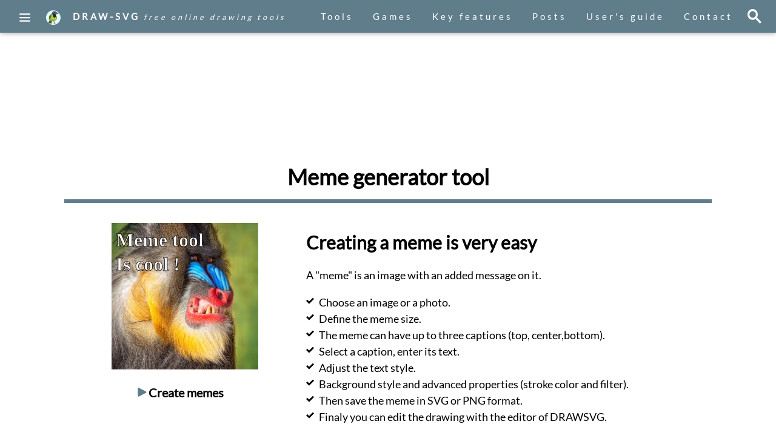

--- FILE ---
content_type: text/html
request_url: https://drawsvg.org/home-meme.html
body_size: 11413
content:
<!DOCTYPE html><html lang="en-gb"><head><meta content="text/html; charset=UTF-8" http-equiv="content-type"><link href="https://drawsvg.org/home-meme.html" id="linkCanonical" rel="canonical"><meta content="zl6C62oj4LjbBYW0qIQideklXZkzsGs_Wh7zUVO7h6g" name="google-site-verification"><meta content="0fba5f5335b5c024664a25223640e713b759a23ee5c27151944cc5e577fc273d" name="ahrefs-site-verification"><meta content="width=device-width, initial-scale=1" name="viewport"><meta content="meme generator" name="keywords"><meta content="DRAW-SVG Meme is a tool to easily create memes, add text to your favorite images and publish them in PNG or SVG format" name="description"><meta content="index, follow" name="robots"><title>Presentation of meme generator tool - drawsvg</title><link href="home/icon/apple-icon-57x57.png" rel="apple-touch-icon" sizes="57x57"><link href="home/icon/apple-icon-60x60.png" rel="apple-touch-icon" sizes="60x60"><link href="home/icon/apple-icon-72x72.png" rel="apple-touch-icon" sizes="72x72"><link href="home/icon/apple-icon-76x76.png" rel="apple-touch-icon" sizes="76x76"><link href="home/icon/apple-icon-114x114.png" rel="apple-touch-icon" sizes="114x114"><link href="home/icon/apple-icon-120x120.png" rel="apple-touch-icon" sizes="120x120"><link href="home/icon/apple-icon-144x144.png" rel="apple-touch-icon" sizes="144x144"><link href="home/icon/apple-icon-152x152.png" rel="apple-touch-icon" sizes="152x152"><link href="home/icon/apple-icon-180x180.png" rel="apple-touch-icon" sizes="180x180"><link href="home/icon/android-icon-192x192.png" rel="icon" sizes="192x192" type="image/png"><link href="home/icon/favicon-32x32.png" rel="icon" sizes="32x32" type="image/png"><link href="home/icon/favicon-96x96.png" rel="icon" sizes="96x96" type="image/png"><link href="home/icon/favicon-16x16.png" rel="icon" sizes="16x16" type="image/png"><link href="/home/icon/manifest.json" rel="manifest"><meta content="#ffffff" name="msapplication-TileColor"><meta content="/home/icon/ms-icon-144x144.png" name="msapplication-TileImage"><meta content="#ffffff" name="theme-color"><style>.unselect {-moz-user-select: none;-webkit-user-select: none;-ms-user-select: none;}.showlist h2 {font-size:larger;font-weight:bold;}.showlist ul {margin:0;padding:0;}.showlist li {list-style-type: none;background: url([data-uri]) no-repeat left 50%;padding-left:14pt;font-style: italic;font-size:larger;}.cardTool img {width: 90%;}.cardTool img:hover  {-webkit-transform: scale(1.25);-moz-transform: scale(1.25);-o-transform: scale(1.25);transform: scale(1.25);}.cardTool a {font-style:italic;}.keyfeature h3 {font-weight:bold;}.keyfeature ul {padding:0;}.keyfeature li {background: url([data-uri]) no-repeat left 50%;padding-left:16pt;list-style-type: none;background-position: 0 4px;}.news p {margin:0;font-weight:bold;}.news ul {margin:8px;}.link {font-weight:bold;background: url([data-uri]) no-repeat left 50%;padding-left:20pt;}.biglink {font-weight:bold;font-size:20px;background: url([data-uri]) no-repeat left 50%;padding-left:30px;}.highlight:hover {border: 1px solid black;}</style><link href="https://www.w3schools.com/w3css/5/w3.css" rel="stylesheet"><style>.w3-theme-l5 {color:#000 !important; background-color:#f5f7f8 !important}.w3-theme-l4 {color:#000 !important; background-color:#dfe5e8 !important}.w3-theme-l3 {color:#000 !important; background-color:#becbd2 !important}.w3-theme-l2 {color:#000 !important; background-color:#9eb1bb !important}.w3-theme-l1 {color:#fff !important; background-color:#7d97a5 !important}.w3-theme-d1 {color:#fff !important; background-color:#57707d !important}.w3-theme-d2 {color:#fff !important; background-color:#4d636f !important}.w3-theme-d3 {color:#fff !important; background-color:#435761 !important}.w3-theme-d4 {color:#fff !important; background-color:#3a4b53 !important}.w3-theme-d5 {color:#fff !important; background-color:#303e45 !important}.w3-theme-light {color:#000 !important; background-color:#f5f7f8 !important}.w3-theme-dark {color:#fff !important; background-color:#303e45 !important}.w3-theme-action {color:#fff !important; background-color:#303e45 !important}.w3-theme {color:#fff !important; background-color:#607d8b !important}.w3-text-theme {color:#607d8b !important}.w3-border-theme {border-color:#607d8b !important}.w3-hover-theme:hover {color:#fff !important; background-color:#607d8b !important}.w3-hover-text-theme:hover {color:#607d8b !important}.w3-hover-border-theme:hover {border-color:#607d8b !important}</style><style>@font-face {font-family: 'Lato';font-style: normal;font-weight: 400;src: url(https://fonts.gstatic.com/s/lato/v22/S6uyw4BMUTPHjxAwXjeu.woff2) format('woff2');unicode-range: U+0100-024F, U+0259, U+1E00-1EFF, U+2020, U+20A0-20AB, U+20AD-20CF, U+2113, U+2C60-2C7F, U+A720-A7FF;}@font-face {font-family: 'Lato';font-style: normal;font-weight: 400;src: url(https://fonts.gstatic.com/s/lato/v22/S6uyw4BMUTPHjx4wXg.woff2) format('woff2');unicode-range: U+0000-00FF, U+0131, U+0152-0153, U+02BB-02BC, U+02C6, U+02DA, U+02DC, U+2000-206F, U+2074, U+20AC, U+2122, U+2191, U+2193, U+2212, U+2215, U+FEFF, U+FFFD;}html,body,h1,h2,h3,h4 {font-family:"Lato", sans-serif}h1 {font-weight:bold;font-size:36px;}h2 {font-weight:bold;}h3 {font-weight:bold;}ul {margin-block-start: 4px;}.mySlides {display:none}.w3-tag, .fa {cursor:pointer}.w3-tag {height:15px;width:15px;padding:0;margin-top:6px}.demoScan {cursor:pointer}.pub {text-align: center; width: 100%; height: auto; clear: both;overflow: hidden;}.pub20 {text-align: center; width: 100%; height: 20px; clear: both;overflow: hidden;border: red solid 1px;}pub-bar50 {text-align: center; width: 100%; height: 50px; clear: both;overflow: hidden;}.pubv {height:auto;overflow: hidden;}.barpub {overflow: hidden;max-height:160px;}.rdate {font-weight:normal;font-style:italic;margin-left:1em;}.pub-v1 {text-align: center;width: 100%;margin-top:68px;clear: both;overflow: hidden;}.pub-v2 {text-align: center;width: 100%;margin-top:90px;clear: both;overflow: hidden;}.pub-tuto {text-align: center;width: 100%;margin-top:10px;clear: both;overflow: hidden;}.img-slide {width:100%;}.toolintro {height:18em;}.showcaseintro1 {height:27em;}.showcaseintro2 {height:19em;}.showcaseintro3 {height:25em;}.showcaseintro4 {height:21em;}.sidenav {width: 0;position: fixed;z-index: 1;top: 60px;bottom: 0px;left: 0;background-color: white;overflow-x: hidden;transition-property: width;-o-transition-property: width;-moz-transition-property: width;-webkit-transition-property: width;transition-timing-function: ease;transition-delay: 0ms;transition-duration: 400ms;}.nopub {}.grow  {background: url([data-uri]);background-size: 80%;background-repeat: no-repeat;background-position: center;}.grow-white  {background: url([data-uri]);background-size: 80%;background-repeat: no-repeat;background-position: center;}.close {background: url([data-uri]);background-size: 80%;background-repeat: no-repeat;background-position: center;}.close-white {background: url([data-uri]);background-size: 80%;background-repeat: no-repeat;background-position: center;}.search-white {background: url([data-uri]);background-size: 60%;background-repeat: no-repeat;background-position: center;}.genFrame {}</style><style>.film {background: url([data-uri]) no-repeat left 50%;padding-left:18pt;list-style-type: none;background-position: 6px 2px;}.indent {padding-left:18pt;}.step {padding-left:1em;font-style:italic;font-size:smaller;text-align: right;}.tt {font-family: Arial, Helvetica, sans-serif;border-collapse: collapse;width: 100%;}.tt td, .tt th {padding: 8px;}.tt tr:nth-child(odd){background-color: #f2f2f2;}.tt th {padding-top: 12px;padding-bottom: 12px;text-align: left;background-color: #04AA6D;color: white;}.top {vertical-align: top;}.showcase-desc {height: 140px;margin:10px;overflow: hidden;}.showcase-svg {height: 176px; }.showcase-title {height:2em;overflow: hidden;}.showcase-step {padding-left:1em;font-style:italic;font-size:smaller;text-align: right;}</style><style>
.keyintro2 {height:24em;}.keyintro1 {height:46em;}</style>
<script async src="https://www.googletagmanager.com/gtag/js?id=G-8DBJZGJLBY"></script>
<script async crossorigin="anonymous" src="https://pagead2.googlesyndication.com/pagead/js/adsbygoogle.js?client=ca-pub-7696536843680130"></script>
<script type="text/javascript">
(function(w,d,s,l,i){w[l]=w[l]||[];w[l].push({'gtm.start':
new Date().getTime(),event:'gtm.js'});var f=d.getElementsByTagName(s)[0],
j=d.createElement(s),dl=l!='dataLayer'?'&l='+l:'';j.async=true;j.src=
'https://www.googletagmanager.com/gtm.js?id='+i+dl;f.parentNode.insertBefore(j,f);
})(window,document,'script','dataLayer','GTM-KXRMTDJ');
/* Google gtag */
window.dataLayer = window.dataLayer || [];
function gtag(){dataLayer.push(arguments);};
gtag('js', new Date());
gtag('config', 'G-8DBJZGJLBY');
</script>
<script>
(function(c,l,a,r,i,t,y){
c[a]=c[a]||function(){(c[a].q=c[a].q||[]).push(arguments)};
t=l.createElement(r);t.async=1;t.src="https://www.clarity.ms/tag/"+i;
y=l.getElementsByTagName(r)[0];y.parentNode.insertBefore(t,y);
})(window, document, "clarity", "script", "58eeam6jdo");
</script>
<script async data-key="b+PgApVws8N0YZP70HJ9jw" src="https://analytics.ahrefs.com/analytics.js"></script>
<script>
function sideNavSwitch() {
let sidenav = document.getElementById("sidenav");
let left = document.getElementById("sidenavLeft");
if (sidenav.style.width=="0px") {
sidenav.style.width="16em";
left.style.marginLeft="16em";
}
else {
sidenav.style.width="0px";
left.style.marginLeft="0px";
}
}
</script>
<script type="application/ld+json">{"breadcrumb":{"itemListElement":[{"item":{"@type":"WebPage","name":"Draw-SVG editor","@id":"https://drawsvg.org/drawsvg.html"},"@type":"ListItem","position":1},{"item":{"@type":"WebPage","name":"Draw-SVG tools introduction","@id":"https://drawsvg.org/home-intro.html"},"@type":"ListItem","position":2},{"item":{"@type":"WebPage","name":"SUDOKU by drawsvg","@id":"https://drawsvg.org/posts/sudoku.html"},"@type":"ListItem","position":3},{"item":{"@type":"WebPage","name":"TAQUIN by drawsvg","@id":"https://drawsvg.org/posts/taquin.html"},"@type":"ListItem","position":4},{"item":{"@type":"WebPage","name":"Draw-SVG key features introduction","@id":"https://drawsvg.org/home-key-features.html"},"@type":"ListItem","position":5},{"item":{"@type":"WebPage","name":"Index of articles published by the drawsvg","@id":"https://drawsvg.org/posts/index.html"},"@type":"ListItem","position":6},{"item":{"@type":"WebPage","name":"Draw-SVG user's guide introduction","@id":"https://drawsvg.org/doc/index.html"},"@type":"ListItem","position":7},{"item":{"@type":"WebPage","name":"Draw-SVG contact page","@id":"https://drawsvg.org/home-contact.html"},"@type":"ListItem","position":8},{"item":{"@type":"WebPage","name":"Draw-SVG search page","@id":"https://drawsvg.org/home-search.html"},"@type":"ListItem","position":9},{"item":{"@type":"WebPage","name":"Draw-SVG WEB image editor","@id":"https://drawsvg.org/drawWEB.html"},"@type":"ListItem","position":10},{"item":{"@type":"WebPage","name":"Board-SVG","@id":"https://drawsvg.org/board.html"},"@type":"ListItem","position":11},{"item":{"@type":"WebPage","name":"DrawSVG tools meme creator, photoSVG generator, optimizer, PNG converter, image encoder, shape catalog generator","@id":"https://drawsvg.org/tools.html"},"@type":"ListItem","position":12},{"item":{"@type":"WebPage","name":"SVG Draw showcases","@id":"https://drawsvg.org/drawsvg.html"},"@type":"ListItem","position":13},{"item":{"@type":"WebPage","name":"Photo-SVG generator introduction","@id":"https://drawsvg.org/home-scan.html"},"@type":"ListItem","position":14},{"item":{"@type":"WebPage","name":"Draw-SVG user profile introduction","@id":"https://drawsvg.org/home-user-profile.html"},"@type":"ListItem","position":15},{"item":{"@type":"WebPage","name":"Draw-SVG showcase tool introduction","@id":"https://drawsvg.org/home-showcases.html"},"@type":"ListItem","position":16},{"item":{"@type":"WebPage","name":"Draw-SVG Board tool introduction","@id":"https://drawsvg.org/home-board.html"},"@type":"ListItem","position":17},{"item":{"@type":"WebPage","name":"Introduction to the Draw-SVG editor development tools","@id":"https://drawsvg.org/home-dev.html"},"@type":"ListItem","position":18},{"item":{"@type":"WebPage","name":"Draw-SVG partners and associated tools","@id":"https://drawsvg.org/home-partners.html"},"@type":"ListItem","position":19},{"item":{"@type":"WebPage","name":"Draw-SVG policy and terms of use","@id":"https://drawsvg.org/home-policy.html"},"@type":"ListItem","position":20},{"item":{"@type":"WebPage","name":"Draw-SVG showcases index","@id":"https://drawsvg.org/home-showcases-index.html"},"@type":"ListItem","position":21},{"item":{"@type":"WebPage","name":"Draw-SVG showcases Quick start index","@id":"https://drawsvg.org/home-showcases-cat-quick-start.html"},"@type":"ListItem","position":22},{"item":{"@type":"WebPage","name":"Draw-SVG showcases Draw elements index","@id":"https://drawsvg.org/home-showcases-cat-draw-elements.html"},"@type":"ListItem","position":23},{"item":{"@type":"WebPage","name":"Draw-SVG showcases Draw texts index","@id":"https://drawsvg.org/home-showcases-cat-draw-texts.html"},"@type":"ListItem","position":24},{"item":{"@type":"WebPage","name":"Draw-SVG showcases Manage documents index","@id":"https://drawsvg.org/home-showcases-cat-manage-documents.html"},"@type":"ListItem","position":25},{"item":{"@type":"WebPage","name":"Draw-SVG showcases Select elements index","@id":"https://drawsvg.org/home-showcases-cat-select-elements.html"},"@type":"ListItem","position":26},{"item":{"@type":"WebPage","name":"Draw-SVG showcases Style elements index","@id":"https://drawsvg.org/home-showcases-cat-style-elements.html"},"@type":"ListItem","position":27},{"item":{"@type":"WebPage","name":"Draw-SVG showcases Edit elements index","@id":"https://drawsvg.org/home-showcases-cat-edit-elements.html"},"@type":"ListItem","position":28},{"item":{"@type":"WebPage","name":"Draw-SVG showcases Edit texts index","@id":"https://drawsvg.org/home-showcases-cat-edit-texts.html"},"@type":"ListItem","position":29},{"item":{"@type":"WebPage","name":"Draw-SVG showcases Edit geometries index","@id":"https://drawsvg.org/home-showcases-cat-edit-geometries.html"},"@type":"ListItem","position":30},{"item":{"@type":"WebPage","name":"Draw-SVG showcases Edit points index","@id":"https://drawsvg.org/home-showcases-cat-edit-points.html"},"@type":"ListItem","position":31},{"item":{"@type":"WebPage","name":"Draw-SVG showcases Edit definitions index","@id":"https://drawsvg.org/home-showcases-cat-edit-definitions.html"},"@type":"ListItem","position":32},{"item":{"@type":"WebPage","name":"Draw-SVG showcases Apply constraints index","@id":"https://drawsvg.org/home-showcases-cat-apply-constraints.html"},"@type":"ListItem","position":33},{"item":{"@type":"WebPage","name":"Draw-SVG showcases Add media elements index","@id":"https://drawsvg.org/home-showcases-cat-add-media-elements.html"},"@type":"ListItem","position":34},{"item":{"@type":"WebPage","name":"Draw-SVG showcases Using layers index","@id":"https://drawsvg.org/home-showcases-cat-using-layers.html"},"@type":"ListItem","position":35},{"item":{"@type":"WebPage","name":"Draw-SVG showcases Animations index","@id":"https://drawsvg.org/home-showcases-cat-animations.html"},"@type":"ListItem","position":36},{"item":{"@type":"WebPage","name":"Draw-SVG release notes","@id":"https://drawsvg.org/home-release-notes.html"},"@type":"ListItem","position":37}],"@type":"BreadcrumbList","name":"Other related pages","@context":"https://schema.org"},"@type":"WebPage","name":"Draw-SVG Meme Generator introduction","abstract":"This page presents the Meme Generator tool.","@id":"https://drawsvg.org/home-meme.html","isPartOf":"https://drawsvg.org/","@context":"https://schema.org","url":"https://drawsvg.org/home-meme.html"}</script></head><body class="unselect"><noscript><iframe height="0" src="https://www.googletagmanager.com/ns.html?id=GTM-KXRMTDJ" style="display:none;visibility:hidden" width="0"></iframe></noscript><nav class="w3-top" id="topnav"><div class="w3-bar w3-theme w3-wide w3-padding w3-card"><div class="w3-button w3-left" onclick="sideNavSwitch()"><img alt="menu" height="18" loading="lazy" src="https://storage.googleapis.com/draw-svg/home/img/burgger-white.svg" style="margin-right:8px" width="18"></div><span class="w3-left" style="margin-right:2px;margin-top:8px;"><a href="drawsvg.html" target="_blank"><img alt="draw" height="24" src="https://storage.googleapis.com/draw-svg/home/img/jay-rond.svg" style="margin-left:2px;margin-right:2px;" width="24"></a></span><a class="w3-bar-item w3-button" href="./"><b>DRAW-SVG</b><span class="w3-hide-small" style="font-size:smaller;font-style:italic;"> free online drawing tools</span></a><div class="w3-right w3-hide-small"><a class="w3-bar-item w3-button" href="home-intro.html">Tools</a><div class="w3-dropdown-hover"><button class="w3-wide w3-button">Games</button><div class="w3-dropdown-content w3-bar-block w3-card-4"><a class="w3-bar-item w3-button" href="posts/sudoku.html">SUDOKU</a><a class="w3-bar-item w3-button" href="posts/taquin.html">TAQUIN</a></div></div><a class="w3-bar-item w3-button" href="home-key-features.html">Key features</a><a class="w3-bar-item w3-button" href="posts/index.html">Posts</a><a class="w3-bar-item w3-button" href="doc/index.html" target="_blank">User's guide</a><a class="w3-bar-item w3-button" href="home-contact.html">Contact</a><a class="w3-bar-item w3-button search-white" href="home-search.html" title="search"> </a></div></div></nav><nav class="sidenav" id="sidenav" style="width:0px;"><div class="cardTool"><div class="w3-row"><div class="w3-col" style="width:40%;padding:0;"><div class="w3-center w3-margin"><a href="drawsvg.html" target="_blank"><img alt="draw" loading="lazy" src="https://storage.googleapis.com/draw-svg/home/img/jay.svg"></a></div></div><div class="w3-col" style="width:60%;padding:0;"><p>Edit your drawings. <br><a href="drawsvg.html" target="_blank">Draw </a></p></div></div><div class="w3-row"><div class="w3-col" style="width:40%;padding:0;"><div class="w3-center w3-margin"><a href="drawWEB.html" target="_blank"><img alt="drawWEB" loading="lazy" src="https://storage.googleapis.com/draw-svg.appspot.com/home/img/drawWEB.svg"></a></div></div><div class="w3-col" style="width:60%;padding:0;"><p>Create a document with an image found on the WEB. <br><a href="drawWEB.html" target="_blank">Draw WEB</a></p></div></div><div class="w3-row"><div class="w3-col" style="width:40%;padding:0;"><div class="w3-center w3-margin"><a href="board.html" target="_blank"><img alt="share" loading="lazy" src="https://storage.googleapis.com/draw-svg/home/img/board.svg"></a></div></div><div class="w3-col" style="width:60%;padding:0;"><p>Browse, publish, share and comment drawings <br><a href="board.html" target="_blank">Browse </a></p></div></div><div class="w3-row"><div class="w3-col" style="width:40%;padding:0;"><div class="w3-center w3-margin"><a href="tools.html#meme:" target="_blank"><img alt="Meme maker" loading="lazy" src="https://storage.googleapis.com/draw-svg/home/img/meme-mandrill.svg"></a></div></div><div class="w3-col" style="width:60%;padding:0;"><p>Create memes for your favorite photos. <br><a href="tools.html#meme:" target="_blank">Create memes </a></p></div></div><div class="w3-row"><div class="w3-col" style="width:40%;padding:0;"><div class="w3-center w3-margin"><a href="tools.html#scan:" target="_blank"><img alt="Photo to SVG" loading="lazy" src="https://storage.googleapis.com/draw-svg/home/img/plage.svg"></a></div></div><div class="w3-col" style="width:60%;padding:0;"><p>Turn your photos into artistic drawings. <br><a href="tools.html#scan:" target="_blank">Have fun </a></p></div></div><div class="w3-row"><div class="w3-col" style="width:40%;padding:0;"><div class="w3-center w3-margin"><a href="showcase.html#showcase:" target="_blank"><img alt="showcases tool" loading="lazy" src="https://storage.googleapis.com/draw-svg/home/img/camera.svg"></a></div></div><div class="w3-col w3-container" style="width:60%;padding:0;"><p>Learn to use the editor. <br><a href="showcase.html#showcase:" target="_blank">Learn </a></p></div></div><div class="w3-row"><div class="w3-col" style="width:40%;padding:0;"><div class="w3-center w3-margin"><a href="tools.html#optimize:" target="_blank"><img alt="Optimize SVG" loading="lazy" src="https://storage.googleapis.com/draw-svg/home/img/optim.svg"></a></div></div><div class="w3-col w3-container" style="width:60%;padding:0;"><p>Optimize your SVG files. <br><a href="tools.html#optimize:" target="_blank">Optimize </a></p></div></div><div class="w3-row"><div class="w3-col" style="width:40%;padding:0;"><div class="w3-center w3-margin"><a href="tools.html#svgPNG:" target="_blank"><img alt="SVG to PNG" loading="lazy" src="https://storage.googleapis.com/draw-svg/home/img/picture.svg"></a></div></div><div class="w3-col w3-container" style="width:60%;padding:0;"><p>Convert your SVG files in PNG images. <br><a href="tools.html#svgPNG:" target="_blank">Convert </a></p></div></div><div class="w3-row"><div class="w3-col" style="width:40%;padding:0;"><div class="w3-center w3-margin"><a href="tools.html#encodeImage:" target="_blank"><img alt="Encode image" loading="lazy" src="https://storage.googleapis.com/draw-svg/home/img/services.svg"></a></div></div><div class="w3-col w3-container" style="width:60%;padding:0;"><p>Encode images in base64 for HTML inline insert. <br><a href="tools.html#encodeImage:" target="_blank">Encode </a></p></div></div><div class="w3-row"><div class="w3-col" style="width:40%;padding:0;"><div class="w3-center w3-margin"><a href="tools.html#shapemap:" target="_blank"><img alt="Generate custom shape catalog" loading="lazy" src="https://storage.googleapis.com/draw-svg/home/img/shapemap.svg"></a></div></div><div class="w3-col w3-container" style="width:60%;padding:0;"><p>Generate a custom drawsvg shape catalog. <br><a href="tools.html#shapemap:" target="_blank">Generate </a></p></div></div></div></nav><div class="w3-modal" id="div-modal-svg" style="padding-top:10px"><div class="w3-modal-content" id="modal-content" style="width:40%;"><div class="w3-bar w3-theme"><span class="w3-bar-item" id="embed-modal-t">title</span><div class="w3-bar-item w3-right"><a class="w3-button grow-white" href="#" id="embed-modal-a" target="_blank" title="View in a separate window"> </a><span class="w3-button close-white" onclick="document.getElementById('div-modal-svg').style.display='none'" title="Close"> </span></div></div><div class="w3-container w3-padding-16 w3-center"><div style="display:none;overflow:auto;"><embed id="embed-modal-svg" src="[data-uri]" title="blank svg" type="image/svg+xml"></div><div style="display:none;overflow:auto;"><img alt="blank image" id="img-modal-svg" onload="onLoadModalImg(this)" src="[data-uri]" style="width:100%;" title="blank image"></div></div></div></div>
<script>
function onLoadModalImg(e) {
let mh = parseInt(window.innerHeight*80/100-32);
if (Math.min(e.height,mh)!=e.height) e.height=mh;
}
function viewModalSVG(url,title) {
let e=document.getElementById('embed-modal-svg');
let i=document.getElementById('img-modal-svg');
document.getElementById('embed-modal-t').innerHTML=title;
e.src="[data-uri]";
e.style.width="100%";
e.removeAttribute("height");
e.onload=function() {
let m=document.getElementById('modal-content');
e.style.width=(m.offsetWidth-40)+"px";
e.src=url;
e.onload=function() {
let mh = parseInt(window.innerHeight*80/100-32);
if (Math.min(e.offsetHeight,mh)!=e.offsetHeight) e.setAttribute("height",mh);
}}
e.parentNode.style.display='block';
i.parentNode.style.display='none';
document.getElementById('embed-modal-a').href=url;
document.getElementById('div-modal-svg').style.display='block';
}
function viewModalImg(url,title) {
let e=document.getElementById('embed-modal-svg');
let i=document.getElementById('img-modal-svg');
document.getElementById('embed-modal-t').innerHTML=title;
i.src=url;
i.removeAttribute("height");
i.parentNode.style.display='block';
e.parentNode.style.display='none';
document.getElementById('embed-modal-a').href=url;
document.getElementById('div-modal-svg').style.display='block';
}
</script><div id="sidenavLeft"><div class="w3-content" style="max-width:1100px;margin-top:80px"><div style="align-content: center;">
<script async crossorigin="anonymous" src="https://pagead2.googlesyndication.com/pagead/js/adsbygoogle.js?client=ca-pub-7696536843680130">
</script><ins class="adsbygoogle" data-ad-client="ca-pub-7696536843680130" data-ad-slot="7380891834" style="display:inline-block;width:728px;height:90px"></ins>
<script>
     (adsbygoogle = window.adsbygoogle || []).push({});
</script></div><div class="w3-content" id="content" style="max-width:1100px;margin-top:80px;margin-bottom:80px"><section class="w3-panel" id="meme-doc"><div class="w3-container w3-center w3-bottombar w3-border-theme"><h1>Meme generator tool</h1></div><div class="w3-row w3-container w3-margin"><div class="w3-third w3-container" style="padding:0;"><div class="w3-center w3-margin"><a href="tools.html#meme:" target="_blank"><img alt="Encode image" loading="lazy" src="https://storage.googleapis.com/draw-svg/home/img/meme-mandrill.svg" style="width:80%"></a><p><a class="biglink w3-button" href="tools.html#meme:" target="_blank"> Create memes</a></p></div></div><div class="w3-twothird w3-container" style="padding:0;"><div class="w3-container keyfeature w3-margin w3-large"><h2>Creating a meme is very easy</h2><p>A "meme" is an image with an added message on it.</p><ul><li>Choose an image or a photo.</li><li>Define the meme size.</li><li>The meme can have up to three captions (top, center,bottom).</li><li>Select a caption, enter its text.</li><li>Adjust the text style.</li><li>Background style and advanced properties (stroke color and filter).</li><li>Then save the meme in SVG or PNG format.</li><li>Finaly you can edit the drawing with the editor of DRAWSVG.</li></ul></div></div></div><div class="w3-bar"><div class="w3-right  w3-margin"><a class="w3-button w3-theme w3-round" href="home-scan.html">Next photo vectorization</a></div></div></section></div></div><div class="w3-container" style="align-content: center;">
<script async crossorigin="anonymous" src="https://pagead2.googlesyndication.com/pagead/js/adsbygoogle.js?client=ca-pub-7696536843680130">
</script><ins class="adsbygoogle" data-ad-client="ca-pub-7696536843680130" data-ad-format="auto" data-ad-slot="2225680228" data-full-width-responsive="true" style="display:block"></ins>
<script>
     (adsbygoogle = window.adsbygoogle || []).push({});
</script></div><footer class="w3-theme-l5 w3-border w3-margin-top" id="footer"><div class="w3-container w3-border-bottom w3-margin-left w3-margin-right w3-margin-bottom w3-small nopub"><p class="w3-border-bottom"><b><i>Sitemap</i></b></p><div class="w3-bar"><a class="w3-bar-item w3-button" href="./">Home</a><a class="w3-bar-item w3-button" href="home-intro.html">Tools</a><a class="w3-bar-item w3-button" href="home-user-profile.html">Profile</a><a class="w3-bar-item w3-button" href="home-key-features.html">Key features</a><a class="w3-bar-item w3-button" href="home-showcases.html">Showcases</a><a class="w3-bar-item w3-button" href="home-board.html">Sharing</a><a class="w3-bar-item w3-button" href="home-meme.html" style='font-weight:bold;font-style: italic;pointer-events:none'>Meme generator</a><a class="w3-bar-item w3-button" href="home-scan.html">Photo vectorization</a><a class="w3-bar-item w3-button" href="home-dev.html">Developer tools</a><a class="w3-bar-item w3-button" href="home-partners.html">Partners</a><a class="w3-bar-item w3-button" href="home-policy.html">Policy</a><a class="w3-bar-item w3-button" href="home-contact.html">Contact</a><a class="w3-bar-item w3-button" href="posts/index.html">Posts</a><a class="w3-bar-item w3-button" href="home-showcases-index.html" rel="ugc">Showcases index</a><a class="w3-bar-item w3-button" href="home-showcases-cat-quick-start.html" rel="ugc">Quick start</a><a class="w3-bar-item w3-button" href="home-showcases-cat-draw-elements.html" rel="ugc">Draw elements</a><a class="w3-bar-item w3-button" href="home-showcases-cat-draw-texts.html" rel="ugc">Draw texts</a><a class="w3-bar-item w3-button" href="home-showcases-cat-manage-documents.html" rel="ugc">Manage documents</a><a class="w3-bar-item w3-button" href="home-showcases-cat-select-elements.html" rel="ugc">Select elements</a><a class="w3-bar-item w3-button" href="home-showcases-cat-style-elements.html" rel="ugc">Style elements</a><a class="w3-bar-item w3-button" href="home-showcases-cat-edit-elements.html" rel="ugc">Edit elements</a><a class="w3-bar-item w3-button" href="home-showcases-cat-edit-texts.html" rel="ugc">Edit texts</a><a class="w3-bar-item w3-button" href="home-showcases-cat-edit-geometries.html" rel="ugc">Edit geometries</a><a class="w3-bar-item w3-button" href="home-showcases-cat-edit-points.html" rel="ugc">Edit points</a><a class="w3-bar-item w3-button" href="home-showcases-cat-edit-definitions.html" rel="ugc">Edit definitions</a><a class="w3-bar-item w3-button" href="home-showcases-cat-apply-constraints.html" rel="ugc">Apply constraints</a><a class="w3-bar-item w3-button" href="home-showcases-cat-add-media-elements.html" rel="ugc">Add media elements</a><a class="w3-bar-item w3-button" href="home-showcases-cat-using-layers.html" rel="ugc">Using layers</a><a class="w3-bar-item w3-button" href="home-showcases-cat-animations.html" rel="ugc">Animations</a><a class="w3-bar-item w3-button" href="home-release-notes.html">Release notes</a><a class="w3-bar-item w3-button" href="home-search.html">Search</a><a class="w3-bar-item w3-button" href="doc/index.html" target="_blank">User's guide</a></div></div><div class="w3-bar"><div class="w3-bar-item"><a class="w3-button w3-black w3-margin w3-round" href="#sidenavLeft">To the top</a></div><div class="w3-bar-item"><p>Copyright ©<span style="font-size:smaller;">2013-2025</span>  <a href="mailto:joseph.liard@drawsvg.org">DRAW-SVG</a></p></div><div class="w3-bar-item w3-right"><p><a href="home-release-notes.html" target="_blank" title="Release notes">Release notes</a> | Powered by <a href="https://www.w3schools.com/w3css/default.asp" target="_blank" title="W3.CSS">w3.css</a></p><p id="udate" style="font-size:smaller;font-style:italic">Updated on November 2025</p></div></div></footer></div></body></html>


--- FILE ---
content_type: text/html; charset=utf-8
request_url: https://www.google.com/recaptcha/api2/aframe
body_size: 267
content:
<!DOCTYPE HTML><html><head><meta http-equiv="content-type" content="text/html; charset=UTF-8"></head><body><script nonce="KNQo0yf8xd2ZiGfhqH_LPg">/** Anti-fraud and anti-abuse applications only. See google.com/recaptcha */ try{var clients={'sodar':'https://pagead2.googlesyndication.com/pagead/sodar?'};window.addEventListener("message",function(a){try{if(a.source===window.parent){var b=JSON.parse(a.data);var c=clients[b['id']];if(c){var d=document.createElement('img');d.src=c+b['params']+'&rc='+(localStorage.getItem("rc::a")?sessionStorage.getItem("rc::b"):"");window.document.body.appendChild(d);sessionStorage.setItem("rc::e",parseInt(sessionStorage.getItem("rc::e")||0)+1);localStorage.setItem("rc::h",'1768700209198');}}}catch(b){}});window.parent.postMessage("_grecaptcha_ready", "*");}catch(b){}</script></body></html>

--- FILE ---
content_type: image/svg+xml
request_url: https://storage.googleapis.com/draw-svg/home/img/jay-rond.svg
body_size: 2472
content:
<svg xmlns="http://www.w3.org/2000/svg" xmlns:xlink="http://www.w3.org/1999/xlink" width="130px" height="130px" viewBox="-4 64 130 130" preserveAspectRatio="xMidYMid meet" ><circle id="e1_circle" cx="60.4223" cy="129.578" style="fill:lightcyan;stroke:none;stroke-width:1px;" r="64.9609"/><polygon style="stroke:none;fill:rgb(61,65,81);stroke-width:1px;" id="e1_polygon" points="88 188 88 187 87 186 78 186 76 185 67.6783 164.287 63.2035 167.967 72 186 66 187 65 188 65 189 68 189 76 189"/><polygon style="stroke:none;fill:rgb(61,65,81);stroke-width:1px;" id="e3_polygon" points="109 91 99 86 94 84 92 84 88 87 85 88 85 91 87 93"/><polygon style="stroke:none;fill:rgb(40,32,32);stroke-width:1px;" id="e4_polygon" points="110 91 101 94 90 95 85 105 83 124 82 126 77 129 70 130 62 128 58 123 57 113 58 103 58 88 67 79 79 76 83 77 85 79 86 84 84 87 78 89 69 88 67 89 68 92 71 93 73 92 76 95 77 99 80 100 85 97 88 92"/><polygon style="stroke:none;fill:rgb(187,211,52);stroke-width:1px;" id="e6_polygon" points="79 82 74 82 71 85 71 88 73 90 78 90 80 88 80 83"/><polygon style="stroke:none;fill:rgb(65,88,160);stroke-width:1px;" id="e7_polygon" points="92 84 92 83 91 81 86 76 80 72 65 72 57 75 51 82 47 90 44 98 38 102 49 103 54 106 58 109 58 88 65 81 71 78 76 77 83 77 85 79 85 82 85 84 83 87 79.7975 88.0997 78 90 75 89 72 88 68 88 67 89 67 93 71 93 72 93 75 95 77 99 78 101 80 101 82 100 83 98 85 98 86 96 88 92 87 92 87 91 85 91 85 88 89 87"/><polygon style="stroke:none;fill:rgb(187,211,52);stroke-width:1px;" id="e8_polygon" points="85 105 83 124 77 129 69 130 64 128 60 125 58 121 57 108 50 102 39 102 42 105 44 107 44 115 42 124 40 130 42 138 50 143 58 146 69 148 78 145 81 144 86 139 88 134 88 125 87 118"/><polygon style="stroke:none;fill:rgb(85,121,36);stroke-width:1px;" id="e9_polygon" points="40 101 44 106 44 117 41 129 35 143 29 150 27 150 22 143 21 136 22 125 25 113 32 105 36 102"/><polygon style="stroke:none;fill:rgb(85,121,36);stroke-width:1px;" id="e10_polygon" points="86 110 92 121 92 134 91 142 83 153 82 143 86 139 88 132 88 124 86 118"/><polygon style="stroke:none;fill:rgb(154,171,58);stroke-width:1px;" id="e11_polygon" points="41 127 35 141 29 149 29 153 37 158 40 163 42 164 46 162 47 163 58 163 62 164 63 168 67 168 68 163 75 159 83.0678 152.882 83 150 84 148 82.3721 142.855 72 147 57 145 48 142 43 136 41 131"/><polygon style="stroke:none;fill:rgb(89,80,40);stroke-width:1px;" id="e12_polygon" points="29 151 21 166 18 170 16 176 16 178 19 180 24 180 34 180 39 181 45 169 47 164 47 162 44 160 42 164 40 163 39 159 33 155"/>
<polygon style="stroke:none;fill:rgb(40,32,32);stroke-width:1px;" id="e5_polygon" points="79 84 75 83 74 85 74 87 75 88 77 88 78 87 79 87"/><polygon style="stroke:none;fill:rgb(61,65,81);stroke-width:1px;" id="e2_polygon" points="53 188 52 186 48 186 45 186 44 184 44 182 44 172 46.9469 164.244 47 161.779 43.8644 159.92 42 164 40 163 40 179 41 186 36 186 34 187 37 188 43 189 47 189"/></svg>

--- FILE ---
content_type: image/svg+xml
request_url: https://storage.googleapis.com/draw-svg/home/img/burgger-white.svg
body_size: 271
content:
<svg xmlns="http://www.w3.org/2000/svg" xmlns:xlink="http://www.w3.org/1999/xlink" version="1.1" width="100%" height="100%" viewBox="0 0 128 128">
<path d="M120,16h-112c-4.42,0,-8,3.58,-8,8s3.58,8,8,8h112c4.42,0,8,-3.58,8,-8s-3.58,-8,-8,-8Z" style="fill:white;"/>
<path d="M120,56h-112c-4.42,0,-8,3.58,-8,8s3.58,8,8,8h112c4.42,0,8,-3.58,8,-8s-3.58,-8,-8,-8Z" style="fill:white;"/>
<path d="M120,96h-112c-4.42,0,-8,3.58,-8,8s3.58,8,8,8h112c4.42,0,8,-3.58,8,-8s-3.58,-8,-8,-8Z" style="fill:white;"/>
</svg>

--- FILE ---
content_type: image/svg+xml
request_url: https://storage.googleapis.com/draw-svg/home/img/meme-mandrill.svg
body_size: 273944
content:
<svg xmlns="http://www.w3.org/2000/svg" xmlns:xlink="http://www.w3.org/1999/xlink" width="288px" height="288px" viewBox="0 0 288 288" preserveAspectRatio="xMidYMid meet" ><image xlink:href="[data-uri]" x="0" y="0" width="288" height="288"/><g><rect style="fill:none;" x="0" y="0" width="288" height="109.53125"/><text x="8" y="46.375" style="fill:white;font-family:Impact;font-size:38px;font-weight:bold;stroke:black;stroke-width:1;">Meme tool<tspan x="8.00002" dy="1.25em" y="">Is cool !</tspan></text></g></svg>